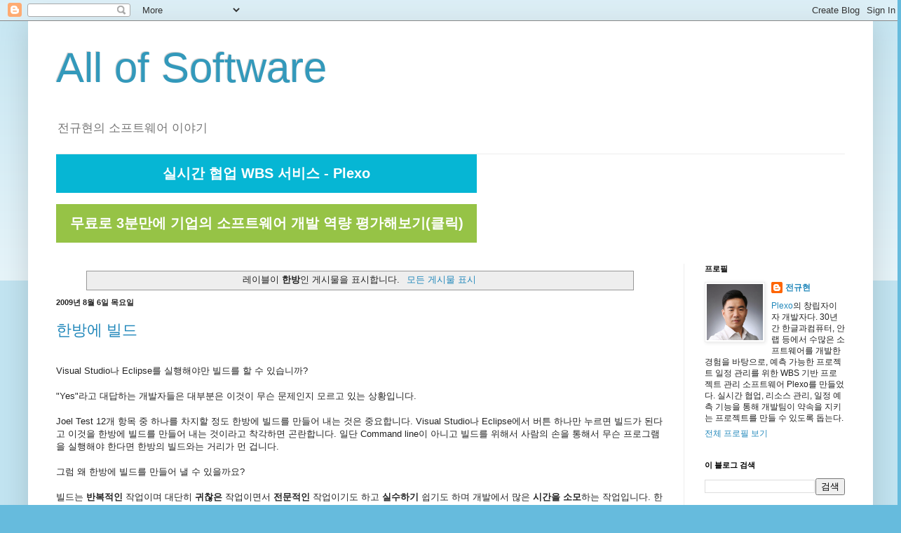

--- FILE ---
content_type: text/plain
request_url: https://www.google-analytics.com/j/collect?v=1&_v=j102&a=1067612394&t=pageview&_s=1&dl=https%3A%2F%2Fwww.allofsoftware.net%2Fsearch%2Flabel%2F%25ED%2595%259C%25EB%25B0%25A9&ul=en-us%40posix&dt=All%20of%20Software%3A%20%ED%95%9C%EB%B0%A9&sr=1280x720&vp=1280x720&_u=IEBAAEABAAAAACAAI~&jid=1961036680&gjid=1817594189&cid=1292184941.1764193479&tid=UA-7750551-9&_gid=130741745.1764193479&_r=1&_slc=1&z=1830205357
body_size: -452
content:
2,cG-990DCFKVN0